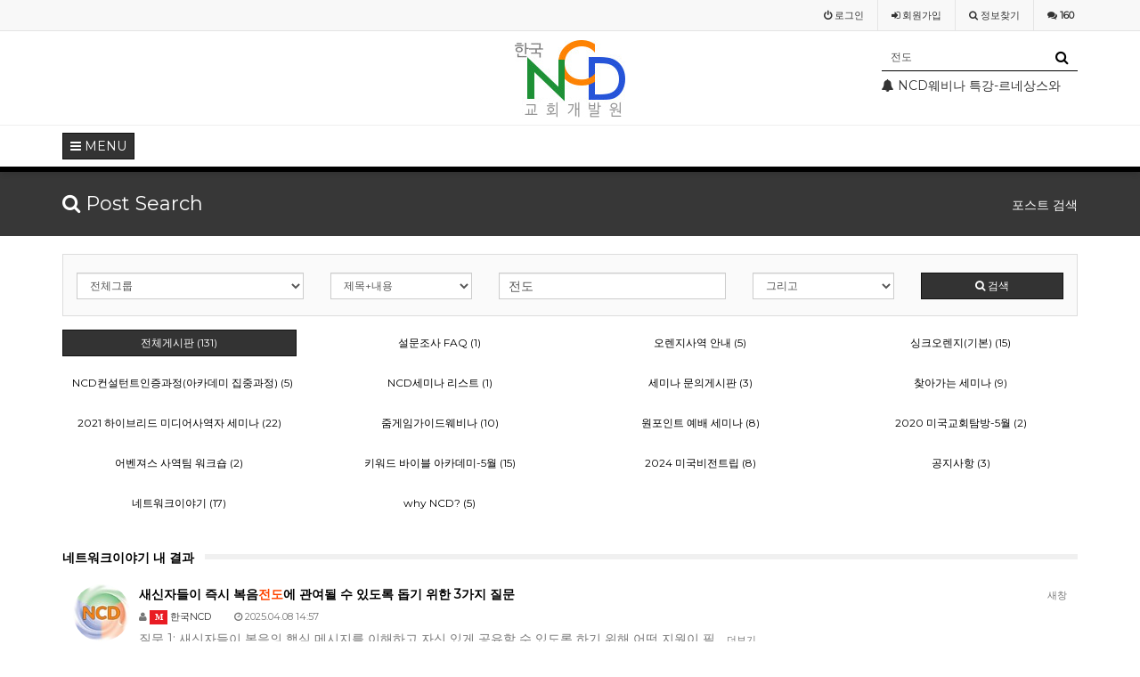

--- FILE ---
content_type: text/html; charset=utf-8
request_url: https://ncdkorea.net/bbs/search.php?sfl=wr_subject%7C%7Cwr_content&stx=%EC%A0%84%EB%8F%84&sop=and&srows=10&page=13&device=mobile
body_size: 10313
content:
<!doctype html>
<html lang="ko">
<head>
<meta charset="utf-8">
<meta name="viewport" content="width=device-width,initial-scale=1.0,minimum-scale=0,maximum-scale=10">
<meta name="HandheldFriendly" content="true">
<meta name="format-detection" content="telephone=no">
<meta http-equiv="imagetoolbar" content="no">
<meta http-equiv="X-UA-Compatible" content="IE=10,chrome=1">
<title>전체검색 결과 > 한국NCD교회개발원</title>
<link rel="stylesheet" href="https://ncdkorea.net:443/css/mobile.css">
<link rel="stylesheet" href="https://ncdkorea.net:443/css/apms.css">
<link rel="stylesheet" href="https://ncdkorea.net:443/plugin/apms/FlexSlider/flexslider.css">
<link rel="stylesheet" href="//fonts.googleapis.com/css?family=Roboto:400,300,500,500italic,700,900,400italic,700italic">
<link rel="stylesheet" href="https://ncdkorea.net:443/thema/Miso-Basic-Shop/assets/bs3/css/bootstrap.min.css" type="text/css" media="screen" class="thema-mode">
<link rel="stylesheet" href="https://ncdkorea.net:443/thema/Miso-Basic-Shop/colorset/Basic/colorset.css" type="text/css" media="screen" class="thema-colorset">
<link rel="stylesheet" href="https://ncdkorea.net:443/skin/search/basic/style.css" media="screen">
<link rel="stylesheet" href="https://ncdkorea.net:443/css/font-awesome/css/font-awesome.min.css">
<link rel="stylesheet" href="https://ncdkorea.net:443/css/level/basic.css">
<!--[if lte IE 8]>
<script src="https://ncdkorea.net:443/js/html5.js"></script>
<![endif]-->
<script>
// 자바스크립트에서 사용하는 전역변수 선언
var g5_url       = "https://ncdkorea.net:443";
var g5_bbs_url   = "https://ncdkorea.net:443/bbs";
var g5_is_member = "";
var g5_is_admin  = "";
var g5_is_mobile = "1";
var g5_bo_table  = "";
var g5_sca       = "";
var g5_pim       = "";
var g5_editor    = "";
var g5_responsive    = "1";
var g5_cookie_domain = "";
</script>
<script src="https://ncdkorea.net:443/js/jquery-1.11.3.min.js"></script>
<script src="https://ncdkorea.net:443/js/jquery-migrate-1.2.1.min.js"></script>
<script src="https://ncdkorea.net:443/js/common.js"></script>
<script src="https://ncdkorea.net:443/js/wrest.js"></script>
<script src="https://ncdkorea.net:443/js/apms.js"></script>
<script src="https://ncdkorea.net:443/plugin/apms/js/jquery.mobile.swipe.min.js"></script>
<script src="https://ncdkorea.net:443/plugin/apms/js/jquery.matchHeight-min.js"></script>
<script src="https://ncdkorea.net:443/plugin/apms/FlexSlider/jquery.flexslider-min.js"></script>
<script src="https://ncdkorea.net:443/plugin/apms/js/jquery.lazyload.min.js"></script>
</head>
<body class="responsive is-mobile">

<script> var g5_thema = "Miso-Basic-Shop"; </script>
<style> 
	body { 
	background-color: #fff;
	background-repeat: no-repeat; background-position: 50% 50%; background-attachment:scroll; background-size:cover;
	}
</style>
<style>
	.banner {
	position: relative;
	min-width: 1140px;
	height: 100px;
	overflow: hidden;
	z-index: 1;
	background-color: #ff0000;
	}
@media all and (max-width:1100px) {
		.banner {
	display: none; 
	}
	}
		.banner .top_banner {
			position:absolute;
			bottom:0;
			left:50%;
			margin-left:-570px;
			width:1140px;
			height:100px;
		}
		.banner .btn_close {
			position:absolute;
			right:41px;
			bottom:31px;
		}
		.banner .btn_close label {
			font-size:11px;
			color:#fff;
		}
		.banner .btn_close button {
			margin:0;
			padding:0;
			background:none;
			border:0;
		}
  </style>

<div id=banner>
<!--<div class="banner">
	<div class="top_banner">
    <li class="flex-active-slide" style="width: 100%; float: left; margin-right: -100%; position: relative; opacity: 1; display: block; z-index: 2;">
						<div class="img-wrap">
							<div class="img-item">
								<a href="#"><img src="/zimg/top_ban.jpg" usemap="#top" /></a>
							</div>
						</div>
	</li>
	</div>
	<div class="btn_close">		
		<input type="image" src="/zimg/btn_close_top.png" alt="닫기" />
	</div>
</div> -->
<script>
var toggleFx = function() {
  $.fx.off = !$.fx.off;
};
toggleFx();
$( "button" ).click( toggleFx );
$( "input" ).click(function() {
  $( "#banner" ).toggle( "slow" );
});
</script>
</div>

<div id="thema_wrapper" class="en ">
	<div class="wrapper ">
		<!-- LNB -->
		<aside class="at-lnb-gray at-lnb">
			<div class="container">
								<nav class="at-lnb-menu">
					<ul class="menu">
													<!--<li><a class="asideButton cursor"><i class="fa fa-power-off"></i> <span>로그인</span></a></li>-->
                            <li><a href="https://ncdkorea.net:443/bbs/login.php?url=%2Fbbs%2Fsearch.php%3Fsfl%3Dwr_subject%257C%257Cwr_content%26stx%3D%25EC%25A0%2584%25EB%258F%2584%26sop%3Dand%26srows%3D10%26page%3D13%26device%3Dmobile"><i class="fa fa-power-off"></i> <span>로그인</span></a></li>
							<li><a href="https://ncdkorea.net:443/bbs/register.php"><i class="fa fa-sign-in"></i> <span><span class="lnb-txt">회원</span>가입</span></a></li>
							<li><a href="https://ncdkorea.net:443/bbs/password_lost.php" class="win_password_lost"><i class="fa fa-search"></i> <span>정보찾기</span></a></li>
							<li><a href="https://ncdkorea.net:443/bbs/current_connect.php"><i class="fa fa-comments" title="현재 접속자"></i> <b class="en">160</b></a></li>
											</ul>
				</nav>
			</div>
		</aside>

		<header>
			<!-- Logo -->
			<div class="at-header">
				<div id="logo_head" class="container header-5">
					<div class="header-wrap">
						<div class="header-box">

							<div class="header-item header-sns">
                            <!--<a href="https://ncdkorea.net:443/shop/list.php?ca_id=zr">
							<img src="/zimg/top_l_banner.jpg" width="221" height="65" />
							</a> -->
															</div>

							<div class="header-item header-title text-center">
								<a href="https://ncdkorea.net:443">
									<span class="header-logo">
									<img src="/zimg/top_logo.jpg"  /></span>
								</a>
								<!--<div class="header-desc">
									
								</div> -->
							</div>

							<div class="header-item header-search">
								<form name="tsearch" method="get" onsubmit="return tsearch_submit(this);" role="form" class="form">
								<input type="hidden" name="url"	value="https://ncdkorea.net:443/shop/search.php">
								<div class="input-group input-group-sm">
									<input type="text" name="stx" class="form-control input-sm" value="전도">
									<span class="input-group-btn">
										<button type="submit" class="btn btn-sm btn-black"><i class="fa fa-search fa-lg"></i></button>
									</span>
								</div>
								</form>
								<div class="img-wrap" style="padding-bottom:20px; line-height:20px;">
	<div class="img-item">
		<div id="ltnkfgvorsipqjhmu" class="flexslider">
			<ul class="slides">
				<li style="height:20px;">
		<a href="https://ncdkorea.net:443/bbs/board.php?bo_table=mxmnoti&amp;wr_id=87" class="ellipsis">
			<span class="black">
				<span class="pull-right text-muted">
					&nbsp;
									</span>
															<i class='fa fa-bell'></i>													NCD웨비나 특강-르네상스와 종교개혁기의 기독교미술			</span>
		</a> 
	</li>
	<li style="height:20px;">
		<a href="https://ncdkorea.net:443/bbs/board.php?bo_table=mxmnoti&amp;wr_id=86" class="ellipsis">
			<span class="black">
				<span class="pull-right text-muted">
					&nbsp;
									</span>
															<i class='fa fa-bell'></i>													NCD웨비나(WEBINAR) 2021 12월 무료 강좌			</span>
		</a> 
	</li>
	<li style="height:20px;">
		<a href="https://ncdkorea.net:443/bbs/board.php?bo_table=mxmnoti&amp;wr_id=84" class="ellipsis">
			<span class="black">
				<span class="pull-right text-muted">
					&nbsp;
									</span>
															<i class='fa fa-bell'></i>													NCD웨비나(WEBINAR) 2020 4월 특별 강의			</span>
		</a> 
	</li>
			</ul>
		</div>
	</div>
</div>
<script>
$(document).ready(function() {
	$('#ltnkfgvorsipqjhmu').flexslider({
		controlNav: false,
		directionNav: false,
										animation: "slide"
	});
});
</script>
							</div>
							<div class="clearfix"></div>
						</div>
					</div>
				</div>
				<div class="header-line"></div>
			</div>
			<div id="menu_head"></div>
			<div class="navbar  at-navbar" role="navigation">
				<div class="container">
					<!-- Button Menu -->
					<a href="#menu_head" role="button" class="navbar-toggle btn btn-black pull-left" data-toggle="collapse" data-target=".at-menu-all">
						<i class="fa fa-bars"></i> MENU
					</a>
					<!-- Right Menu -->
					<div class="pull-right btn-group navbar-menu-right">
												<!--<button type="button" class="btn btn-black asideButton">
							<i class="fa fa-outdent"></i>
						</button> -->
					</div>
									</div>
				<div class="navbar-menu-bar"></div>
			</div>
			<div class="clearfix"></div>
		</header>

		<style>
			.menu-all-wrap .menu-all-head { width:12.5%; }
		</style>

		<nav id="menu_all" class="collapse at-menu-all">
			<div class="container">
				<ul class="menu-all-wrap">
									<li class="menu-all-head">
						<div class="menu-all-head-item">
															<a onclick="miso_menu('msub_1');">
								<span class="menu-all-main is-sub border-color">
																about NCD																	</span>
							</a>
															<ul id="msub_1" class="menu-all-sub">
																										<li class="main-all-sub-item sub-off">
										<a href="https://ncdkorea.net:443/bbs/page.php?hid=president" class="ellipsis">
											대표소개																					</a>
									</li>
																										<li class="main-all-sub-item sub-off">
										<a href="../../../bbs/board.php?bo_table=01_sce" class="ellipsis">
											전문사역코치																					</a>
									</li>
																										<li class="main-all-sub-item sub-off">
										<a href="https://ncdkorea.net:443/bbs/board.php?bo_table=02_column" class="ellipsis">
											why NCD?																					</a>
									</li>
																										<li class="main-all-sub-item sub-off">
										<a href="https://ncdkorea.net:443/bbs/board.php?bo_table=mxmnews" class="ellipsis">
											언론보도																					</a>
									</li>
																										<li class="main-all-sub-item sub-off">
										<a href="https://ncdkorea.net:443/bbs/board.php?bo_table=01_network" class="ellipsis">
											NCD 네트워크.																					</a>
									</li>
																</ul>
													</div>
					</li>
										<li class="menu-all-head">
						<div class="menu-all-head-item">
															<a onclick="miso_menu('msub_2');">
								<span class="menu-all-main is-sub border-color">
																교회건강 설문조사																	</span>
							</a>
															<ul id="msub_2" class="menu-all-sub">
																										<li class="main-all-sub-item sub-off">
										<a href="../../../bbs/board.php?bo_table=02_survey_faq&wr_id=8" class="ellipsis">
											교회건강도 설문조사 방법																					</a>
									</li>
																										<li class="main-all-sub-item sub-off">
										<a href="../../../bbs/write.php?bo_table=02_survey_reg" class="ellipsis">
											설문조사 신청하기																					</a>
									</li>
																										<li class="main-all-sub-item sub-off">
										<a href="https://ncdkorea.net:443/bbs/board.php?bo_table=02_survey_faq" class="ellipsis">
											설문조사 FAQ																					</a>
									</li>
																</ul>
													</div>
					</li>
										<li class="menu-all-head">
						<div class="menu-all-head-item">
															<a onclick="miso_menu('msub_3');">
								<span class="menu-all-main is-sub border-color">
																NCD세미나																	</span>
							</a>
															<ul id="msub_3" class="menu-all-sub">
																										<li class="main-all-sub-item sub-off">
										<a href="../../../bbs/write.php?bo_table=03_academy" class="ellipsis">
											NCD컨설턴트인증과정(아카데미 집중과정)																					</a>
									</li>
																										<li class="main-all-sub-item sub-off">
										<a href="../../../bbs/write.php?bo_table=04_ncd_s0" class="ellipsis">
											찾아가는 세미나																					</a>
									</li>
																										<li class="main-all-sub-item sub-off">
										<a href="../../../bbs/write.php?bo_table=04_ncd_s7" class="ellipsis">
											어벤져스 사역팀 워크숍																					</a>
									</li>
																										<li class="main-all-sub-item sub-off">
										<a href="../../../bbs/write.php?bo_table=04_ncd_s4" class="ellipsis">
											원포인트 예배 세미나																					</a>
									</li>
																										<li class="main-all-sub-item sub-off">
										<a href="../../../bbs/write.php?bo_table=05_orange_p" class="ellipsis">
											키워드 바이블 아카데미-5월																					</a>
									</li>
																										<li class="main-all-sub-item sub-off">
										<a href="../../../bbs/write.php?bo_table=04_ncd_s1" class="ellipsis">
											2021 하이브리드 미디어사역자 세미나																					</a>
									</li>
																										<li class="main-all-sub-item sub-off">
										<a href="../../../bbs/write.php?bo_table=05_orange_s" class="ellipsis">
											2024 미국비전트립																					</a>
									</li>
																										<li class="main-all-sub-item sub-off">
										<a href="../../../bbs/write.php?bo_table=04_ncd_s3" class="ellipsis">
											줌게임가이드웨비나																					</a>
									</li>
																										<li class="main-all-sub-item sub-off">
										<a href="../../../bbs/write.php?bo_table=04_ncd_s5" class="ellipsis">
											2020 미국교회탐방-5월																					</a>
									</li>
																										<li class="main-all-sub-item sub-off">
										<a href="https://ncdkorea.net:443/bbs/board.php?bo_table=04_ncd_qa" class="ellipsis">
											세미나 문의게시판																					</a>
									</li>
																</ul>
													</div>
					</li>
										<li class="menu-all-head">
						<div class="menu-all-head-item">
															<a onclick="miso_menu('msub_4');">
								<span class="menu-all-main is-sub border-color">
																성서와 평신도교육연구원																	</span>
							</a>
															<ul id="msub_4" class="menu-all-sub">
																										<li class="main-all-sub-item sub-off">
										<a href="https://ncdkorea.net:443/bbs/page.php?hid=bible" class="ellipsis">
											 성경과평신도교육연구원																					</a>
									</li>
																										<li class="main-all-sub-item sub-off">
										<a href="https://ncdkorea.net:443/bbs/board.php?bo_table=03_bible_info" class="ellipsis">
											평신도교육 연구원 안내																					</a>
									</li>
																										<li class="main-all-sub-item sub-off">
										<a href="https://ncdkorea.net:443/bbs/board.php?bo_table=03_bible_qa" class="ellipsis">
											평신도사역 문의게시판																					</a>
									</li>
																										<li class="main-all-sub-item sub-off">
										<a href="../../../bbs/write.php?bo_table=03_bible_reg" class="ellipsis">
											세미나 신청하기																					</a>
									</li>
																</ul>
													</div>
					</li>
										<li class="menu-all-head">
						<div class="menu-all-head-item">
															<a onclick="miso_menu('msub_5');">
								<span class="menu-all-main is-sub border-color">
																다음세대사역원																	</span>
							</a>
															<ul id="msub_5" class="menu-all-sub">
																										<li class="main-all-sub-item sub-off">
										<a href="https://ncdkorea.net:443/bbs/board.php?bo_table=05_orange" class="ellipsis">
											오렌지사역 안내																					</a>
									</li>
																										<li class="main-all-sub-item sub-off">
										<a href="https://ncdkorea.net:443/bbs/board.php?bo_table=05_orange_qa" class="ellipsis">
											오렌지사역 문의게시판																					</a>
									</li>
																										<li class="main-all-sub-item sub-off">
										<a href="../../../bbs/write.php?bo_table=05_orange_b" class="ellipsis">
											싱크오렌지(기본)																					</a>
									</li>
																										<li class="main-all-sub-item sub-off">
										<a href="../../../bbs/write.php?bo_table=05_orange_k" class="ellipsis">
											결혼 예비학교 운영자 세미나																					</a>
									</li>
																										<li class="main-all-sub-item sub-off">
										<a href="../../../bbs/write.php?bo_table=05_orange_c" class="ellipsis">
											교회학교 초청																					</a>
									</li>
																</ul>
													</div>
					</li>
										<li class="menu-all-head">
						<div class="menu-all-head-item">
															<a onclick="miso_menu('msub_6');">
								<span class="menu-all-main is-sub border-color">
																SHOP									<!--<i class="fa fa-circle new"></i> -->								</span>
							</a>
															<ul id="msub_6" class="menu-all-sub">
																										<li class="main-all-sub-item sub-off">
										<a href="https://ncdkorea.net:443/shop/list.php?ca_id=bo10" class="ellipsis">
											서적,교재											                                            <!--<i class="fa fa-bolt sub-new"></i> -->										</a>
									</li>
																										<li class="main-all-sub-item sub-off">
										<a href="https://ncdkorea.net:443/shop/list.php?ca_id=bo20" class="ellipsis">
											동영상 강의																					</a>
									</li>
																										<li class="main-all-sub-item sub-off">
										<a href="https://ncdkorea.net:443/shop/list.php?ca_id=bo30" class="ellipsis">
											유료자료											                                            <!--<i class="fa fa-bolt sub-new"></i> -->										</a>
									</li>
																</ul>
													</div>
					</li>
										<li class="menu-all-head">
						<div class="menu-all-head-item">
															<a onclick="miso_menu('msub_7');">
								<span class="menu-all-main is-sub border-color">
																커뮤니티																	</span>
							</a>
															<ul id="msub_7" class="menu-all-sub">
																										<li class="main-all-sub-item sub-off">
										<a href="https://ncdkorea.net:443/bbs/board.php?bo_table=mxmnoti" class="ellipsis">
											공지사항																					</a>
									</li>
																										<li class="main-all-sub-item sub-off">
										<a href="https://ncdkorea.net:443/bbs/board.php?bo_table=mxmfree" class="ellipsis">
											자유게시판																					</a>
									</li>
																										<li class="main-all-sub-item sub-off">
										<a href="https://ncdkorea.net:443/bbs/board.php?bo_table=qa" class="ellipsis">
											질문답변																					</a>
									</li>
																										<li class="main-all-sub-item sub-off">
										<a href="https://ncdkorea.net:443/bbs/board.php?bo_table=mxmgall" class="ellipsis">
											네트워크이야기																					</a>
									</li>
																										<li class="main-all-sub-item sub-off">
										<a href="https://ncdkorea.net:443/bbs/board.php?bo_table=mxmlec" class="ellipsis">
											공개강의																					</a>
									</li>
																										<li class="main-all-sub-item sub-off">
										<a href="https://ncdkorea.net:443/bbs/page.php?hid=sche" class="ellipsis">
											세미나스케쥴																					</a>
									</li>
																</ul>
													</div>
					</li>
										<li class="menu-all-head">
						<div class="menu-all-head-item">
															<a href="../../../shop/cart.php" >
								<span class="menu-all-main border-color">
																<i class='fa fa-shopping-cart'></i> 장바구니																	</span>
							</a>
													</div>
					</li>
									</ul>

				<div class="menu-all-btn text-center">
					<div class="btn-group">
						<a class="btn btn-color" href="https://ncdkorea.net:443"><i class="fa fa-home fa-lg"></i> 메인</a>
						<a class="btn btn-black" data-toggle="collapse" data-target=".at-menu-all"><i class="fa fa-arrow-circle-up fa-lg"></i> 닫기</a>
					</div>
				</div>
			</div>
		</nav>

					<div class="page-title">
				<div class="container">
					<h2><i class='fa fa-search'></i> Post Search</h2>
											<ol class="breadcrumb hidden-xs">
							<li class="active">포스트 검색</li>
						</ol>
									</div>
			</div>
		
		<div id="at_container" class="at-container">
					<div class="at-content">
				<div class="container">
               
                          										<div class="at-content-main">
						
<div class="search-box">
	<form class="form" role="form" name="fsearch" onsubmit="return fsearch_submit(this);" method="get">
	<input type="hidden" name="srows" value="10">
		<div class="row">
			<div class="col-sm-3 col-xs-6">
				<div class="form-group">
					<label for="gr_id" class="sound_only">그룹</label>
					<select name="gr_id" id="gr_id" class="form-control input-sm">
						<option value="">전체그룹</option>
						<option value="about">about NCD</option><option value="bible">성서와 평신도교육연구원</option><option value="column">교회건강 설문조사</option><option value="ncd">hide</option><option value="orange">다음세대사역원</option><option value="PP">장바구니</option><option value="seminar">NCD세미나</option><option value="shop">커뮤니티</option><option value="survey">칼럼</option>					</select>
				    <script>document.getElementById("gr_id").value = "";</script>
				</div>
			</div>
			<div class="col-sm-2 col-xs-6">
				<div class="form-group">
					<label for="sfl" class="sound_only">검색조건</label>
					<select name="sfl" id="sfl" class="form-control input-sm">
						<option value="wr_subject||wr_content" selected="selected">제목+내용</option>
						<option value="wr_subject">제목</option>
						<option value="wr_content">내용</option>
						<option value="mb_id">회원아이디</option>
						<option value="wr_name">이름</option>
					</select>
				</div>
			</div>
			<div class="col-sm-3 col-xs-6">
				<div class="form-group">
					<div class="form-group">
					    <label for="stx" class="sound_only">검색어<strong class="sound_only"> 필수</strong></label>
					    <input type="text" name="stx" value="전도" id="stx" required class="form-control input-sm" maxlength="20" placeholder="두글자 이상 입력">
					</div>
				</div>
			</div>
			<div class="col-sm-2 col-xs-6">
				<div class="form-group">
   					<select name="sop" id="sop" class="form-control input-sm">
						<option value="or">또는</option>
						<option value="and" selected="selected">그리고</option>
					</select>	
				</div>
			</div>
			<div class="col-sm-2 col-xs-12">
				<div class="form-group">
					<button type="submit" class="btn btn-black btn-sm btn-block"><i class="fa fa-search"></i> 검색</button>
				</div>
			</div>
		</div>
	</form>
    <script>
    function fsearch_submit(f)
    {
        if (f.stx.value.length < 2) {
            alert("검색어는 두글자 이상 입력하십시오.");
            f.stx.select();
            f.stx.focus();
            return false;
        }

        // 검색에 많은 부하가 걸리는 경우 이 주석을 제거하세요.
        var cnt = 0;
        for (var i=0; i<f.stx.value.length; i++) {
            if (f.stx.value.charAt(i) == ' ')
                cnt++;
        }

        if (cnt > 1) {
            alert("빠른 검색을 위하여 검색어에 공백은 한개만 입력할 수 있습니다.");
            f.stx.select();
            f.stx.focus();
            return false;
        }

        f.action = "";
        return true;
    }
    </script>
</div>

	<div class="row">
		<div class="col-sm-3">
			<div class="form-group">
				<a href="?sfl=wr_subject%7C%7Cwr_content&amp;stx=%EC%A0%84%EB%8F%84&amp;sop=and&amp;gr_id=" class="btn btn-black btn-sm btn-block">
					전체게시판 (131)
				</a>
			</div>
		</div>
					<div class="col-sm-3">
				<div class="form-group">
					<a href="/bbs/search.php?sfl=wr_subject%7C%7Cwr_content&amp;stx=%EC%A0%84%EB%8F%84&amp;sop=and&amp;gr_id=&amp;onetable=02_survey_faq" class="btn btn-default btn-sm btn-block">
						설문조사 FAQ (1)
					</a>
				</div>
			</div>
					<div class="col-sm-3">
				<div class="form-group">
					<a href="/bbs/search.php?sfl=wr_subject%7C%7Cwr_content&amp;stx=%EC%A0%84%EB%8F%84&amp;sop=and&amp;gr_id=&amp;onetable=05_orange" class="btn btn-default btn-sm btn-block">
						오렌지사역 안내 (5)
					</a>
				</div>
			</div>
					<div class="col-sm-3">
				<div class="form-group">
					<a href="/bbs/search.php?sfl=wr_subject%7C%7Cwr_content&amp;stx=%EC%A0%84%EB%8F%84&amp;sop=and&amp;gr_id=&amp;onetable=05_orange_b" class="btn btn-default btn-sm btn-block">
						싱크오렌지(기본) (15)
					</a>
				</div>
			</div>
					<div class="col-sm-3">
				<div class="form-group">
					<a href="/bbs/search.php?sfl=wr_subject%7C%7Cwr_content&amp;stx=%EC%A0%84%EB%8F%84&amp;sop=and&amp;gr_id=&amp;onetable=03_academy" class="btn btn-default btn-sm btn-block">
						NCD컨설턴트인증과정(아카데미 집중과정) (5)
					</a>
				</div>
			</div>
					<div class="col-sm-3">
				<div class="form-group">
					<a href="/bbs/search.php?sfl=wr_subject%7C%7Cwr_content&amp;stx=%EC%A0%84%EB%8F%84&amp;sop=and&amp;gr_id=&amp;onetable=04_ncd_list" class="btn btn-default btn-sm btn-block">
						NCD세미나 리스트 (1)
					</a>
				</div>
			</div>
					<div class="col-sm-3">
				<div class="form-group">
					<a href="/bbs/search.php?sfl=wr_subject%7C%7Cwr_content&amp;stx=%EC%A0%84%EB%8F%84&amp;sop=and&amp;gr_id=&amp;onetable=04_ncd_qa" class="btn btn-default btn-sm btn-block">
						세미나 문의게시판 (3)
					</a>
				</div>
			</div>
					<div class="col-sm-3">
				<div class="form-group">
					<a href="/bbs/search.php?sfl=wr_subject%7C%7Cwr_content&amp;stx=%EC%A0%84%EB%8F%84&amp;sop=and&amp;gr_id=&amp;onetable=04_ncd_s0" class="btn btn-default btn-sm btn-block">
						찾아가는 세미나 (9)
					</a>
				</div>
			</div>
					<div class="col-sm-3">
				<div class="form-group">
					<a href="/bbs/search.php?sfl=wr_subject%7C%7Cwr_content&amp;stx=%EC%A0%84%EB%8F%84&amp;sop=and&amp;gr_id=&amp;onetable=04_ncd_s1" class="btn btn-default btn-sm btn-block">
						2021 하이브리드 미디어사역자 세미나 (22)
					</a>
				</div>
			</div>
					<div class="col-sm-3">
				<div class="form-group">
					<a href="/bbs/search.php?sfl=wr_subject%7C%7Cwr_content&amp;stx=%EC%A0%84%EB%8F%84&amp;sop=and&amp;gr_id=&amp;onetable=04_ncd_s3" class="btn btn-default btn-sm btn-block">
						줌게임가이드웨비나 (10)
					</a>
				</div>
			</div>
					<div class="col-sm-3">
				<div class="form-group">
					<a href="/bbs/search.php?sfl=wr_subject%7C%7Cwr_content&amp;stx=%EC%A0%84%EB%8F%84&amp;sop=and&amp;gr_id=&amp;onetable=04_ncd_s4" class="btn btn-default btn-sm btn-block">
						원포인트 예배 세미나 (8)
					</a>
				</div>
			</div>
					<div class="col-sm-3">
				<div class="form-group">
					<a href="/bbs/search.php?sfl=wr_subject%7C%7Cwr_content&amp;stx=%EC%A0%84%EB%8F%84&amp;sop=and&amp;gr_id=&amp;onetable=04_ncd_s5" class="btn btn-default btn-sm btn-block">
						2020 미국교회탐방-5월 (2)
					</a>
				</div>
			</div>
					<div class="col-sm-3">
				<div class="form-group">
					<a href="/bbs/search.php?sfl=wr_subject%7C%7Cwr_content&amp;stx=%EC%A0%84%EB%8F%84&amp;sop=and&amp;gr_id=&amp;onetable=04_ncd_s7" class="btn btn-default btn-sm btn-block">
						어벤져스 사역팀 워크숍 (2)
					</a>
				</div>
			</div>
					<div class="col-sm-3">
				<div class="form-group">
					<a href="/bbs/search.php?sfl=wr_subject%7C%7Cwr_content&amp;stx=%EC%A0%84%EB%8F%84&amp;sop=and&amp;gr_id=&amp;onetable=05_orange_p" class="btn btn-default btn-sm btn-block">
						키워드 바이블 아카데미-5월 (15)
					</a>
				</div>
			</div>
					<div class="col-sm-3">
				<div class="form-group">
					<a href="/bbs/search.php?sfl=wr_subject%7C%7Cwr_content&amp;stx=%EC%A0%84%EB%8F%84&amp;sop=and&amp;gr_id=&amp;onetable=05_orange_s" class="btn btn-default btn-sm btn-block">
						2024 미국비전트립 (8)
					</a>
				</div>
			</div>
					<div class="col-sm-3">
				<div class="form-group">
					<a href="/bbs/search.php?sfl=wr_subject%7C%7Cwr_content&amp;stx=%EC%A0%84%EB%8F%84&amp;sop=and&amp;gr_id=&amp;onetable=mxmnoti" class="btn btn-default btn-sm btn-block">
						공지사항 (3)
					</a>
				</div>
			</div>
					<div class="col-sm-3">
				<div class="form-group">
					<a href="/bbs/search.php?sfl=wr_subject%7C%7Cwr_content&amp;stx=%EC%A0%84%EB%8F%84&amp;sop=and&amp;gr_id=&amp;onetable=mxmgall" class="btn btn-default btn-sm btn-block">
						네트워크이야기 (17)
					</a>
				</div>
			</div>
					<div class="col-sm-3">
				<div class="form-group">
					<a href="/bbs/search.php?sfl=wr_subject%7C%7Cwr_content&amp;stx=%EC%A0%84%EB%8F%84&amp;sop=and&amp;gr_id=&amp;onetable=02_column" class="btn btn-default btn-sm btn-block">
						why NCD? (5)
					</a>
				</div>
			</div>
			</div>
	<br>

<div class="clearfix"></div>

	<div class="div-title-wrap">
		<div class="div-title"><strong><a href="./board.php?bo_table=mxmgall&amp;sfl=wr_subject%7C%7Cwr_content&amp;stx=%EC%A0%84%EB%8F%84&amp;sop=and">네트워크이야기 내 결과</a></strong></div>
		<div class="div-sep-wrap">
			<div class="div-sep sep-bold"></div>
		</div>
	</div>
	<div class="search-media">
			<div class="media">
			<div class="photo pull-left">
				<img src="https://ncdkorea.net:443/data/apms/photo/nc/ncd.jpg" alt="https://ncdkorea.net:443/data/apms/photo/nc/ncd.jpg">			</div>
			<div class="media-body">
				<a href="./board.php?bo_table=mxmgall&amp;wr_id=63" target="_blank" class="pull-right"><span class="text-muted font-11">새창</span></a>
				<div class="media-heading">
					<a href="./board.php?bo_table=mxmgall&amp;wr_id=63">
						<b>새신자들이 즉시 복음<b class="sch_word">전도</b>에 관여될 수 있도록 돕기 위한 3가지 질문</b>
					</a>
				</div>
				<div class="media-info font-11 text-muted">
					<i class="fa fa-user"></i>
					<a href="javascript:;" onClick="showSideView(this, 'ncd', '한국NCD', 'YmVqamFuZ2lAZ21haWwuY29t', '');"><span class="member"><span class="lv-icon lv-admin">M</span> 한국NCD</span></a>
					
					<span class="hidden-xs">
						<span class="sp"></span>
						<i class="fa fa-clock-o"></i>
						<time datetime="2025-04-08T14:57:30+09:00">2025.04.08 14:57</time>
					</span>
				</div>
				<div class="media-content">
					<a href="./board.php?bo_table=mxmgall&amp;wr_id=63">
						<span class="text-muted">﻿질문 1: 새신자들이 복음의 핵심 메시지를 이해하고 자신 있게 공유할 수 있도록 하기 위해 어떤 지원이 필… <span class="font-11 text-muted">더보기</span></span>
					</a>
				</div>
			</div>
		</div>
			<div class="media">
			<div class="photo pull-left">
				<img src="https://ncdkorea.net:443/data/apms/photo/nc/ncd.jpg" alt="https://ncdkorea.net:443/data/apms/photo/nc/ncd.jpg">			</div>
			<div class="media-body">
				<a href="./board.php?bo_table=mxmgall&amp;wr_id=61" target="_blank" class="pull-right"><span class="text-muted font-11">새창</span></a>
				<div class="media-heading">
					<a href="./board.php?bo_table=mxmgall&amp;wr_id=61">
						<b>교회가 아직 예수 그리스도를 모르는 친구들이나 가족들에게 <b class="sch_word">전도</b>활동을 하기 위한 3가지 질문</b>
					</a>
				</div>
				<div class="media-info font-11 text-muted">
					<i class="fa fa-user"></i>
					<a href="javascript:;" onClick="showSideView(this, 'ncd', '한국NCD', 'YmVqamFuZ2lAZ21haWwuY29t', '');"><span class="member"><span class="lv-icon lv-admin">M</span> 한국NCD</span></a>
					
					<span class="hidden-xs">
						<span class="sp"></span>
						<i class="fa fa-clock-o"></i>
						<time datetime="2025-04-08T14:44:18+09:00">2025.04.08 14:44</time>
					</span>
				</div>
				<div class="media-content">
					<a href="./board.php?bo_table=mxmgall&amp;wr_id=61">
						<span class="text-muted">질문 1: 예수 그리스도를 모르는 친구들이나 가족들의 필요와 관심사는 무엇인가요?목적: 이 질문은 비신자들의… <span class="font-11 text-muted">더보기</span></span>
					</a>
				</div>
			</div>
		</div>
			<div class="media">
			<div class="photo pull-left">
				<img src="https://ncdkorea.net:443/data/apms/photo/nc/ncd.jpg" alt="https://ncdkorea.net:443/data/apms/photo/nc/ncd.jpg">			</div>
			<div class="media-body">
				<a href="./board.php?bo_table=mxmgall&amp;wr_id=44" target="_blank" class="pull-right"><span class="text-muted font-11">새창</span></a>
				<div class="media-heading">
					<a href="./board.php?bo_table=mxmgall&amp;wr_id=44">
						<b>새신자(<b class="sch_word">전도</b> 대상자들)에게 신앙적 관심을 갖도록 도움을 줄 수 있는 코칭식 질문 100가지</b>
					</a>
				</div>
				<div class="media-info font-11 text-muted">
					<i class="fa fa-user"></i>
					<a href="javascript:;" onClick="showSideView(this, 'ncd', '한국NCD', 'YmVqamFuZ2lAZ21haWwuY29t', '');"><span class="member"><span class="lv-icon lv-admin">M</span> 한국NCD</span></a>
					
					<span class="hidden-xs">
						<span class="sp"></span>
						<i class="fa fa-clock-o"></i>
						<time datetime="2025-04-02T16:58:06+09:00">2025.04.02 16:58</time>
					</span>
				</div>
				<div class="media-content">
					<a href="./board.php?bo_table=mxmgall&amp;wr_id=44">
						<span class="text-muted">﻿새신자(전도 대상자들)에게 신앙적 관심을 갖도록 도움을 줄 수 있는 코칭식 질문 100가지신앙의 기초 이해… <span class="font-11 text-muted">더보기</span></span>
					</a>
				</div>
			</div>
		</div>
			<div class="media">
			<div class="photo pull-left">
				<img src="https://ncdkorea.net:443/data/apms/photo/nc/ncd.jpg" alt="https://ncdkorea.net:443/data/apms/photo/nc/ncd.jpg">			</div>
			<div class="media-body">
				<a href="./board.php?bo_table=mxmgall&amp;wr_id=38" target="_blank" class="pull-right"><span class="text-muted font-11">새창</span></a>
				<div class="media-heading">
					<a href="./board.php?bo_table=mxmgall&amp;wr_id=38">
						<b>교인들이 그들의 친구들, 동료들 그리고 아직 예수 그리스도를 모르는 친척들을 위해 기도하도록 돕는 3가지 질문</b>
					</a>
				</div>
				<div class="media-info font-11 text-muted">
					<i class="fa fa-user"></i>
					<a href="javascript:;" onClick="showSideView(this, 'ncd', '한국NCD', 'YmVqamFuZ2lAZ21haWwuY29t', '');"><span class="member"><span class="lv-icon lv-admin">M</span> 한국NCD</span></a>
					
					<span class="hidden-xs">
						<span class="sp"></span>
						<i class="fa fa-clock-o"></i>
						<time datetime="2025-04-02T16:52:33+09:00">2025.04.02 16:52</time>
					</span>
				</div>
				<div class="media-content">
					<a href="./board.php?bo_table=mxmgall&amp;wr_id=38">
						<span class="text-muted">질문 1: 당신의 친구들, 동료들, 그리고 친척들 중에 예수 그리스도를 모르는 사람은 누구인가요?목적:이 질… <span class="font-11 text-muted">더보기</span></span>
					</a>
				</div>
			</div>
		</div>
			<div class="media">
			<div class="photo pull-left">
				<img src="https://ncdkorea.net:443/data/file/mxmgall/thumb-2034390403_lIDjcnK3_632e88586d67c68d7f294b86cf3db9b030bfc4fa_80x80.jpg" alt="https://ncdkorea.net:443/data/file/mxmgall/thumb-2034390403_lIDjcnK3_632e88586d67c68d7f294b86cf3db9b030bfc4fa_80x80.jpg">			</div>
			<div class="media-body">
				<a href="./board.php?bo_table=mxmgall&amp;wr_id=5" target="_blank" class="pull-right"><span class="text-muted font-11">새창</span></a>
				<div class="media-heading">
					<a href="./board.php?bo_table=mxmgall&amp;wr_id=5">
						<b><b class="sch_word">전도</b>잘하는 교회세미나</b>
					</a>
				</div>
				<div class="media-info font-11 text-muted">
					<i class="fa fa-user"></i>
					<a href="javascript:;" onClick="showSideView(this, 'ncd', 'NCD', '', '');"><span class="member"><span class="lv-icon lv-admin">M</span> NCD</span></a>
					
					<span class="hidden-xs">
						<span class="sp"></span>
						<i class="fa fa-clock-o"></i>
						<time datetime="2016-04-29T11:05:43+09:00">2016.04.29 11:05</time>
					</span>
				</div>
				<div class="media-content">
					<a href="./board.php?bo_table=mxmgall&amp;wr_id=5">
						<span class="text-muted">안디옥교회에서 전도잘하는 교회세미나가 있었습니다.</span>
					</a>
				</div>
			</div>
		</div>
			<div class="media">
			<div class="photo pull-left">
				<img src="https://ncdkorea.net:443/data/file/mxmgall/thumb-2034390403_Ji7nSy5r_8d07cea038d09b19c74bd68e29f5bad19ee0ff6d_80x80.jpg" alt="https://ncdkorea.net:443/data/file/mxmgall/thumb-2034390403_Ji7nSy5r_8d07cea038d09b19c74bd68e29f5bad19ee0ff6d_80x80.jpg">			</div>
			<div class="media-body">
				<a href="./board.php?bo_table=mxmgall&amp;wr_id=1" target="_blank" class="pull-right"><span class="text-muted font-11">새창</span></a>
				<div class="media-heading">
					<a href="./board.php?bo_table=mxmgall&amp;wr_id=1">
						<b>2015년 <b class="sch_word">전도</b>잘하는 교회 세미나</b>
					</a>
				</div>
				<div class="media-info font-11 text-muted">
					<i class="fa fa-user"></i>
					<a href="javascript:;" onClick="showSideView(this, 'ncd', 'NCD', '', '');"><span class="member"><span class="lv-icon lv-admin">M</span> NCD</span></a>
					
					<span class="hidden-xs">
						<span class="sp"></span>
						<i class="fa fa-clock-o"></i>
						<time datetime="2016-04-29T11:00:28+09:00">2016.04.29 11:00</time>
					</span>
				</div>
				<div class="media-content">
					<a href="./board.php?bo_table=mxmgall&amp;wr_id=1">
						<span class="text-muted">2015년 전도잘하는 교회 세미나</span>
					</a>
				</div>
			</div>
		</div>
		</div>
	<div class="text-right">
		<a href="./board.php?bo_table=mxmgall&amp;sfl=wr_subject%7C%7Cwr_content&amp;stx=%EC%A0%84%EB%8F%84&amp;sop=and"><i class="fa fa-search-plus fa-lg lightgray"></i> <strong>네트워크이야기</strong> 결과 더보기</a>
	</div>
	<div class="clearfix h20"></div>
	<div class="div-title-wrap">
		<div class="div-title"><strong><a href="./board.php?bo_table=02_column&amp;sfl=wr_subject%7C%7Cwr_content&amp;stx=%EC%A0%84%EB%8F%84&amp;sop=and">why NCD? 내 결과</a></strong></div>
		<div class="div-sep-wrap">
			<div class="div-sep sep-bold"></div>
		</div>
	</div>
	<div class="search-media">
			<div class="media">
			<div class="photo pull-left">
				<img src="https://ncdkorea.net:443/data/file/02_column/thumb-3067605302_3b7YGdtc_4e302ab1d11d8922c7a9db4ed9500f76ceb6c2ef_80x80.jpg" alt="https://ncdkorea.net:443/data/file/02_column/thumb-3067605302_3b7YGdtc_4e302ab1d11d8922c7a9db4ed9500f76ceb6c2ef_80x80.jpg">			</div>
			<div class="media-body">
				<a href="./board.php?bo_table=02_column&amp;wr_id=49" target="_blank" class="pull-right"><span class="text-muted font-11">새창</span></a>
				<div class="media-heading">
					<a href="./board.php?bo_table=02_column&amp;wr_id=49">
						<b>전통적 교회가 어떻게 살아나는가(How a Traditional Church Comes Alive)</b>
					</a>
				</div>
				<div class="media-info font-11 text-muted">
					<i class="fa fa-user"></i>
					<a href="javascript:;" onClick="showSideView(this, 'ncd', 'ncd', '', '');"><span class="member"><span class="lv-icon lv-admin">M</span> ncd</span></a>
											<span class="sp"></span>
						<i class="fa fa-tag"></i>
						자연적교회성장					
					<span class="hidden-xs">
						<span class="sp"></span>
						<i class="fa fa-clock-o"></i>
						<time datetime="2016-04-13T18:05:56+09:00">2016.04.13 18:05</time>
					</span>
				</div>
				<div class="media-content">
					<a href="./board.php?bo_table=02_column&amp;wr_id=49">
						<span class="text-muted">전통적 교회가 어떻게 살아나는가(How a Traditional Church Comes Alive) 멕시코,… <span class="font-11 text-muted">더보기</span></span>
					</a>
				</div>
			</div>
		</div>
			<div class="media">
			<div class="photo pull-left">
				<img src="https://ncdkorea.net:443/data/file/02_column/thumb-31884877_IClFxsBa_a6079bd55f7cf5e3a909ec8e2f109e4e32ee66a0_80x80.jpg" alt="https://ncdkorea.net:443/data/file/02_column/thumb-31884877_IClFxsBa_a6079bd55f7cf5e3a909ec8e2f109e4e32ee66a0_80x80.jpg">			</div>
			<div class="media-body">
				<a href="./board.php?bo_table=02_column&amp;wr_id=42" target="_blank" class="pull-right"><span class="text-muted font-11">새창</span></a>
				<div class="media-heading">
					<a href="./board.php?bo_table=02_column&amp;wr_id=42">
						<b>여섯번째 질적 특성::전인적 소그룹</b>
					</a>
				</div>
				<div class="media-info font-11 text-muted">
					<i class="fa fa-user"></i>
					<a href="javascript:;" onClick="showSideView(this, 'ncd', '한국NCD', 'YmVqamFuZ2lAZ21haWwuY29t', '');"><span class="member"><span class="lv-icon lv-admin">M</span> 한국NCD</span></a>
											<span class="sp"></span>
						<i class="fa fa-tag"></i>
						8가지질적특성					
					<span class="hidden-xs">
						<span class="sp"></span>
						<i class="fa fa-clock-o"></i>
						<time datetime="2016-04-13T16:27:20+09:00">2016.04.13 16:27</time>
					</span>
				</div>
				<div class="media-content">
					<a href="./board.php?bo_table=02_column&amp;wr_id=42">
						<span class="text-muted">▒ 전인적 소그룹 ▒ 여섯 번째 질적 특성은 전인적 소그룹입니다. 성장하는 교회는 교인 개개인이 서로 간에 … <span class="font-11 text-muted">더보기</span></span>
					</a>
				</div>
			</div>
		</div>
			<div class="media">
			<div class="photo pull-left">
				<img src="https://ncdkorea.net:443/data/file/02_column/thumb-31884877_Nz3bLg97_a996a96400186d13413e772e819849b7fe11e680_80x80.jpg" alt="https://ncdkorea.net:443/data/file/02_column/thumb-31884877_Nz3bLg97_a996a96400186d13413e772e819849b7fe11e680_80x80.jpg">			</div>
			<div class="media-body">
				<a href="./board.php?bo_table=02_column&amp;wr_id=41" target="_blank" class="pull-right"><span class="text-muted font-11">새창</span></a>
				<div class="media-heading">
					<a href="./board.php?bo_table=02_column&amp;wr_id=41">
						<b>일곱번째 질적 특성::필요 중심적 <b class="sch_word">전도</b></b>
					</a>
				</div>
				<div class="media-info font-11 text-muted">
					<i class="fa fa-user"></i>
					<a href="javascript:;" onClick="showSideView(this, 'ncd', '한국NCD', 'YmVqamFuZ2lAZ21haWwuY29t', '');"><span class="member"><span class="lv-icon lv-admin">M</span> 한국NCD</span></a>
											<span class="sp"></span>
						<i class="fa fa-tag"></i>
						8가지질적특성					
					<span class="hidden-xs">
						<span class="sp"></span>
						<i class="fa fa-clock-o"></i>
						<time datetime="2016-04-13T16:25:10+09:00">2016.04.13 16:25</time>
					</span>
				</div>
				<div class="media-content">
					<a href="./board.php?bo_table=02_column&amp;wr_id=41">
						<span class="text-muted">▒ 필요 중심적 전도 ▒ 일곱 번째 질적 특성은 필요 중심적 전도입니다. 전도 없이는 교회 성장을 이룰 수 … <span class="font-11 text-muted">더보기</span></span>
					</a>
				</div>
			</div>
		</div>
			<div class="media">
			<div class="photo pull-left">
				<img src="https://ncdkorea.net:443/data/file/02_column/thumb-31884877_oXPScFVQ_58511eae684d4a2cbf1a05695c09adf6b05df109_80x80.jpg" alt="https://ncdkorea.net:443/data/file/02_column/thumb-31884877_oXPScFVQ_58511eae684d4a2cbf1a05695c09adf6b05df109_80x80.jpg">			</div>
			<div class="media-body">
				<a href="./board.php?bo_table=02_column&amp;wr_id=38" target="_blank" class="pull-right"><span class="text-muted font-11">새창</span></a>
				<div class="media-heading">
					<a href="./board.php?bo_table=02_column&amp;wr_id=38">
						<b>6가지 생명체적 특성</b>
					</a>
				</div>
				<div class="media-info font-11 text-muted">
					<i class="fa fa-user"></i>
					<a href="javascript:;" onClick="showSideView(this, 'ncd', '한국NCD', 'YmVqamFuZ2lAZ21haWwuY29t', '');"><span class="member"><span class="lv-icon lv-admin">M</span> 한국NCD</span></a>
											<span class="sp"></span>
						<i class="fa fa-tag"></i>
						6가지생명체원리					
					<span class="hidden-xs">
						<span class="sp"></span>
						<i class="fa fa-clock-o"></i>
						<time datetime="2016-04-13T09:53:26+09:00">2016.04.13 09:53</time>
					</span>
				</div>
				<div class="media-content">
					<a href="./board.php?bo_table=02_column&amp;wr_id=38">
						<span class="text-muted">1. 상호 의존성의 원리 아프리카 코끼리 이야기입니다. 아프리카에서 코끼리가 점점 줄어들기 시작하였습니다. … <span class="font-11 text-muted">더보기</span></span>
					</a>
				</div>
			</div>
		</div>
		</div>
	<div class="text-right">
		<a href="./board.php?bo_table=02_column&amp;sfl=wr_subject%7C%7Cwr_content&amp;stx=%EC%A0%84%EB%8F%84&amp;sop=and"><i class="fa fa-search-plus fa-lg lightgray"></i> <strong>why NCD?</strong> 결과 더보기</a>
	</div>
	<div class="clearfix h20"></div>

	<div class="text-center">
		<ul class="pagination pagination-sm en">
			<li><a href="/bbs/search.php?sfl=wr_subject%7C%7Cwr_content&amp;stx=%EC%A0%84%EB%8F%84&amp;sop=and&amp;gr_id=&amp;srows=10&amp;onetable=&amp;page=1"><i class="fa fa-angle-double-left"></i></a></li><li><a href="/bbs/search.php?sfl=wr_subject%7C%7Cwr_content&amp;stx=%EC%A0%84%EB%8F%84&amp;sop=and&amp;gr_id=&amp;srows=10&amp;onetable=&amp;page=10"><i class="fa fa-angle-left"></i></a></li><li><a href="/bbs/search.php?sfl=wr_subject%7C%7Cwr_content&amp;stx=%EC%A0%84%EB%8F%84&amp;sop=and&amp;gr_id=&amp;srows=10&amp;onetable=&amp;page=11">11</a></li><li><a href="/bbs/search.php?sfl=wr_subject%7C%7Cwr_content&amp;stx=%EC%A0%84%EB%8F%84&amp;sop=and&amp;gr_id=&amp;srows=10&amp;onetable=&amp;page=12">12</a></li><li class="active"><a>13</a></li><li><a href="/bbs/search.php?sfl=wr_subject%7C%7Cwr_content&amp;stx=%EC%A0%84%EB%8F%84&amp;sop=and&amp;gr_id=&amp;srows=10&amp;onetable=&amp;page=14">14</a></li><li class="disabled"><a><i class="fa fa-angle-right"></i></a></li><li><a href="/bbs/search.php?sfl=wr_subject%7C%7Cwr_content&amp;stx=%EC%A0%84%EB%8F%84&amp;sop=and&amp;gr_id=&amp;srows=10&amp;onetable=&amp;page=14"><i class="fa fa-angle-double-right"></i></a></li>		</ul>
	</div>
<script src="https://ncdkorea.net:443/js/sns.js"></script>
			 			 									</div>
						</div><!-- .at-container -->
			</div></div></div>
		<footer>
			<div class="at-footer">
				<div class="container">
					<div class="row">
						<div class="col-md-3 col-sm-6 col ">
							<h4>ABOUT</h4>
							<p>한국NCD는 "질적으로 건강한 교회가<br />
							  반드시 양적으로 성장한다"는 자연적 교회<br />
                              성장원리로 교회성장을 돕는 단체입니다.
						  </p>
													</div>
						<div class="col-md-3 col-sm-6 col">
							<h4>SERVICE</h4>
							<ul class="footer-icon ">
								<li> </li>
                                <li>
									<a href="https://ncdkorea.net:443/shop/orderinquiry.php">
										<i class="fa fa-truck circle normal bg-black hover-gray"></i>
										<span>주문내역</span>
									</a>
								</li>
								<li>
									<a href="https://ncdkorea.net:443/shop/personalpay.php">
										<i class="fa fa-ticket circle normal bg-black hover-gray"></i>
										<span>Pay</span>
									</a>
								</li> 
								<li>
									<a href="https://ncdkorea.net:443/bbs/faq.php">
										<i class="fa fa-question circle normal bg-black hover-gray"></i>
										<span>주요질답</span>
									</a>
								</li>
								<li>
									<a href="https://ncdkorea.net:443/bbs/qalist.php">
										<i class="fa fa-user-secret circle normal bg-black hover-gray"></i>
										<span>1:1문의</span>
									</a>
								</li>
							</ul>
							<div class="clearfix"></div>
						</div>
						<div class="col-md-3 col-sm-6 col ">
							<h4>BANK INFO</h4>
							<!— KB에스크로 이체 인증마크 적용 시작 —>
<script>
function onPopKBAuthMark()
{ 
 
 window.open('','KB_AUTHMARK','height=604, width=648, status=yes, toolbar=no, menubar=no,location=no');
document.KB_AUTHMARK_FORM.action='http://escrow1.kbstar.com/quics';
document.KB_AUTHMARK_FORM.target='KB_AUTHMARK';
document.KB_AUTHMARK_FORM.submit();
}
</script>
<form name="KB_AUTHMARK_FORM" method="get">
<input type="hidden" name="page" value="B009111"/>
<input type="hidden" name="cc" value="b010807:b008491"/>
<input type="hidden" name="mHValue" value='fdc1b0a69eb0ebc815a05b645622c05e201610071153638'/>
</form>
<a href="#" onclick="javascript:onPopKBAuthMark();return false;">
<img src="http://ncdkorea.net/zimg/escrowcmark.png" border="0"/>
</a>
<!— KB에스크로 이체 인증마크 적용 종료 —>
							<ul>
								<li><a>국민은행 231401-04-256567</a></li>
                              	<li>예금주 :김한수(한국NCD미디어)</li>
							</ul>
						</div> 
						<div class="col-md-3 col-sm-6 col ">
							<h4>CS CENTER</h4>
							<h2 class="en color" style="margin:0px 0px 12px; letter-spacing:-1px;">
								<b>02.3012.0520</b>
							</h2>
							<ul>
								<li>MON-FRI : 09:00 ~ 17:00</li>
								<li>LUNCH TIME: 12:00 ~ 13:00</li>
								<li>토/주일은 휴무</li>
							</ul> 
                           					</div>
					</div>

					<div class="footer-nav">
						<ul>
							<!--<li><a href="https://ncdkorea.net:443/bbs/page.php?hid=intro">사이트 소개</a></li>  -->
							<li><a href="https://ncdkorea.net:443/bbs/page.php?hid=provision">이용약관</a></li> 
							<li><a href="https://ncdkorea.net:443/bbs/page.php?hid=privacy">개인정보 취급방침</a></li>
							<li><a href="https://ncdkorea.net:443/bbs/page.php?hid=noemail">이메일 무단수집거부</a></li>
							<li><a href="https://ncdkorea.net:443/bbs/page.php?hid=disclaimer">책임의 한계와 법적고지</a></li>
							<!--<li><a href="https://ncdkorea.net:443/bbs/page.php?hid=guide">이용안내</a></li> -->
							<li><a href="https://ncdkorea.net:443/bbs/qalist.php">문의하기</a></li>					
						</ul>
					</div>

					<!-- Copyright -->
					<div class="copyright">
						<i class="fa footer-logo pull-left hidden-xs"><img src="/zimg/tail_logo.png" /></i>
						<ul>
							<li>한국NCD미디어</li>
							<li>주소 : 경기 과천시 문원동 115-354 로고스센터 206호</li>
							<li>대표 : 김한수</li>
							<li>전화 : <span>02-3012-0520</span></li>
							<li>사업자등록번호 : <span>117-99-23659</span></li>
							<li><a href="http://www.ftc.go.kr/info/bizinfo/communicationList.jsp" target="_blank">사업자정보확인</a></li>
							<li>통신판매업신고 : 2016-경기과천-0091</li>
							<li>개인정보관리책임자 : 이근배</li>
							<li>이메일 : <span>ncdlife@naver.com</span></li>
							<li><span>&copy; All Rights Reserved.</span></li>
						</ul>
						<div class="clearfix"></div>
													<a href="https://ncdkorea.net:443/bbs/search.php?sfl=wr_subject%7C%7Cwr_content&amp;stx=%EC%A0%84%EB%8F%84&amp;sop=and&amp;srows=10&amp;page=13&amp;device=pc" class="btn btn-black btn-sm btn-pc-mobile" title="PC버전 전환">
								<i class="fa fa-desktop"></i> <span>PC Mode</span>							</a>
											</div>
				</div>
			</div>
		</footer>
	</div><!-- .wrapper -->
	</div>

<!-- JavaScript -->
<script src="https://ncdkorea.net:443/thema/Miso-Basic-Shop/assets/bs3/js/bootstrap.min.js"></script>
<script src="https://ncdkorea.net:443/thema/Miso-Basic-Shop/assets/js/jquery.ui.totop.min.js"></script>
<script src="https://ncdkorea.net:443/thema/Miso-Basic-Shop/assets/js/jquery.custom.js"></script>


<!--[if lt IE 9]>
<script type="text/javascript" src="https://ncdkorea.net:443/thema/Miso-Basic-Shop/assets/js/respond.js"></script>
<![endif]-->

<script>
$(function(){
$("img.alazy").lazyload({ effect : "fadeIn" });
});
</script>

<!-- 아미나빌더 1.6.2 / 그누보드 5.1.15 / 영카트 5.1.15 -->
<!-- ie6,7에서 사이드뷰가 게시판 목록에서 아래 사이드뷰에 가려지는 현상 수정 -->
<!--[if lte IE 7]>
<script>
$(function() {
    var $sv_use = $(".sv_use");
    var count = $sv_use.length;

    $sv_use.each(function() {
        $(this).css("z-index", count);
        $(this).css("position", "relative");
        count = count - 1;
    });
});
</script>
<![endif]-->

</body>
</html>
